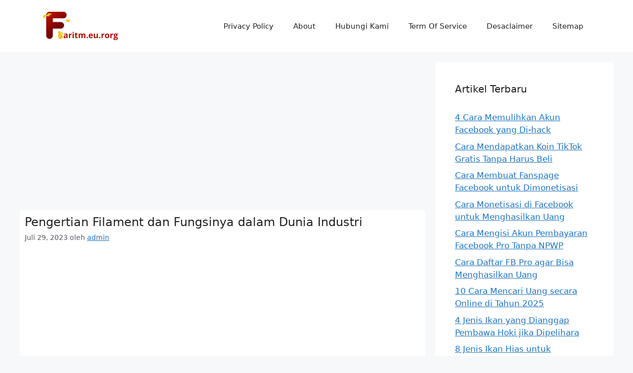

--- FILE ---
content_type: text/html; charset=UTF-8
request_url: http://faritm.eu.org/pengertian-filament
body_size: 15645
content:
<!DOCTYPE html><html lang="id"><head> <meta charset="UTF-8"> <title>Pengertian Filament dan Fungsinya dalam Dunia Industri &#x2d; Faritm</title><meta name="viewport" content="width=device-width, initial-scale=1"><meta name="robots" content="max-snippet:-1,max-image-preview:large,max-video-preview:-1"/><link rel="canonical" href="http://faritm.eu.org/pengertian-filament"/><meta name="description" content="Halo, semuanya! Pernahkah kalian mendengar tentang filament? Filament adalah salah satu komponen penting dalam dunia industri, terutama pada bidang elektronika&#8230;"/><meta property="og:type" content="article"/><meta property="og:locale" content="id_ID"/><meta property="og:site_name" content="Faritm"/><meta property="og:title" content="Pengertian Filament dan Fungsinya dalam Dunia Industri"/><meta property="og:description" content="Halo, semuanya! Pernahkah kalian mendengar tentang filament? Filament adalah salah satu komponen penting dalam dunia industri, terutama pada bidang elektronika dan lampu. Filament memiliki fungsi yang&#8230;"/><meta property="og:url" content="http://faritm.eu.org/pengertian-filament"/><meta property="og:image" content="http://faritm.eu.org/wp-content/uploads/2023/07/cropped-farit.png"/><meta property="og:image:width" content="200"/><meta property="og:image:height" content="65"/><meta property="article:published_time" content="2023-07-29T00:22:17+07:00"/><meta property="article:modified_time" content="2023-07-29T00:22:17+07:00"/><meta name="twitter:card" content="summary_large_image"/><meta name="twitter:title" content="Pengertian Filament dan Fungsinya dalam Dunia Industri"/><meta name="twitter:description" content="Halo, semuanya! Pernahkah kalian mendengar tentang filament? Filament adalah salah satu komponen penting dalam dunia industri, terutama pada bidang elektronika dan lampu. Filament memiliki fungsi yang&#8230;"/><meta name="twitter:image" content="http://faritm.eu.org/wp-content/uploads/2023/07/cropped-farit.png"/><script type="application/ld+json">{"@context":"https://schema.org","@graph":[{"@type":"WebSite","@id":"http://faritm.eu.org/#/schema/WebSite","url":"http://faritm.eu.org/","name":"Faritm","description":"Aplikasi Twibbon Editor Online Terbaru Siap Pakai","inLanguage":"id","potentialAction":{"@type":"SearchAction","target":{"@type":"EntryPoint","urlTemplate":"http://faritm.eu.org/search/{search_term_string}"},"query-input":"required name=search_term_string"},"publisher":{"@type":"Organization","@id":"http://faritm.eu.org/#/schema/Organization","name":"Faritm","url":"http://faritm.eu.org/","logo":{"@type":"ImageObject","url":"http://faritm.eu.org/wp-content/uploads/2023/07/cropped-farit.png","contentUrl":"http://faritm.eu.org/wp-content/uploads/2023/07/cropped-farit.png","width":200,"height":65,"contentSize":"7266"}}},{"@type":"WebPage","@id":"http://faritm.eu.org/pengertian-filament","url":"http://faritm.eu.org/pengertian-filament","name":"Pengertian Filament dan Fungsinya dalam Dunia Industri &#x2d; Faritm","description":"Halo, semuanya! Pernahkah kalian mendengar tentang filament? Filament adalah salah satu komponen penting dalam dunia industri, terutama pada bidang elektronika&#8230;","inLanguage":"id","isPartOf":{"@id":"http://faritm.eu.org/#/schema/WebSite"},"breadcrumb":{"@type":"BreadcrumbList","@id":"http://faritm.eu.org/#/schema/BreadcrumbList","itemListElement":[{"@type":"ListItem","position":1,"item":"http://faritm.eu.org/","name":"Faritm"},{"@type":"ListItem","position":2,"item":"http://faritm.eu.org/category/pengertian","name":"Kategori: Pengertian"},{"@type":"ListItem","position":3,"name":"Pengertian Filament dan Fungsinya dalam Dunia Industri"}]},"potentialAction":{"@type":"ReadAction","target":"http://faritm.eu.org/pengertian-filament"},"datePublished":"2023-07-29T00:22:17+07:00","dateModified":"2023-07-29T00:22:17+07:00","author":{"@type":"Person","@id":"http://faritm.eu.org/#/schema/Person/2ec410b6205f27274dd89e4cc0049779","name":"admin"}}]}</script><link rel="alternate" type="application/rss+xml" title="Faritm &raquo; Feed" href="http://faritm.eu.org/feed"/><link rel="alternate" type="application/rss+xml" title="Faritm &raquo; Umpan Komentar" href="http://faritm.eu.org/comments/feed"/><link rel="alternate" title="oEmbed (JSON)" type="application/json+oembed" href="http://faritm.eu.org/wp-json/oembed/1.0/embed?url=http%3A%2F%2Ffaritm.eu.org%2Fpengertian-filament"/><link rel="alternate" title="oEmbed (XML)" type="text/xml+oembed" href="http://faritm.eu.org/wp-json/oembed/1.0/embed?url=http%3A%2F%2Ffaritm.eu.org%2Fpengertian-filament&#038;format=xml"/><style id='wp-img-auto-sizes-contain-inline-css'>img:is([sizes=auto i],[sizes^="auto," i]){contain-intrinsic-size:3000px 1500px}/*# sourceURL=wp-img-auto-sizes-contain-inline-css */</style><style id='wp-emoji-styles-inline-css'> img.wp-smiley, img.emoji { display: inline !important; border: none !important; box-shadow: none !important; height: 1em !important; width: 1em !important; margin: 0 0.07em !important; vertical-align: -0.1em !important; background: none !important; padding: 0 !important; }/*# sourceURL=wp-emoji-styles-inline-css */</style><style id='wp-block-library-inline-css'>:root{--wp-block-synced-color:#7a00df;--wp-block-synced-color--rgb:122,0,223;--wp-bound-block-color:var(--wp-block-synced-color);--wp-editor-canvas-background:#ddd;--wp-admin-theme-color:#007cba;--wp-admin-theme-color--rgb:0,124,186;--wp-admin-theme-color-darker-10:#006ba1;--wp-admin-theme-color-darker-10--rgb:0,107,160.5;--wp-admin-theme-color-darker-20:#005a87;--wp-admin-theme-color-darker-20--rgb:0,90,135;--wp-admin-border-width-focus:2px}@media (min-resolution:192dpi){:root{--wp-admin-border-width-focus:1.5px}}.wp-element-button{cursor:pointer}:root .has-very-light-gray-background-color{background-color:#eee}:root .has-very-dark-gray-background-color{background-color:#313131}:root .has-very-light-gray-color{color:#eee}:root .has-very-dark-gray-color{color:#313131}:root .has-vivid-green-cyan-to-vivid-cyan-blue-gradient-background{background:linear-gradient(135deg,#00d084,#0693e3)}:root .has-purple-crush-gradient-background{background:linear-gradient(135deg,#34e2e4,#4721fb 50%,#ab1dfe)}:root .has-hazy-dawn-gradient-background{background:linear-gradient(135deg,#faaca8,#dad0ec)}:root .has-subdued-olive-gradient-background{background:linear-gradient(135deg,#fafae1,#67a671)}:root .has-atomic-cream-gradient-background{background:linear-gradient(135deg,#fdd79a,#004a59)}:root .has-nightshade-gradient-background{background:linear-gradient(135deg,#330968,#31cdcf)}:root .has-midnight-gradient-background{background:linear-gradient(135deg,#020381,#2874fc)}:root{--wp--preset--font-size--normal:16px;--wp--preset--font-size--huge:42px}.has-regular-font-size{font-size:1em}.has-larger-font-size{font-size:2.625em}.has-normal-font-size{font-size:var(--wp--preset--font-size--normal)}.has-huge-font-size{font-size:var(--wp--preset--font-size--huge)}.has-text-align-center{text-align:center}.has-text-align-left{text-align:left}.has-text-align-right{text-align:right}.has-fit-text{white-space:nowrap!important}#end-resizable-editor-section{display:none}.aligncenter{clear:both}.items-justified-left{justify-content:flex-start}.items-justified-center{justify-content:center}.items-justified-right{justify-content:flex-end}.items-justified-space-between{justify-content:space-between}.screen-reader-text{border:0;clip-path:inset(50%);height:1px;margin:-1px;overflow:hidden;padding:0;position:absolute;width:1px;word-wrap:normal!important}.screen-reader-text:focus{background-color:#ddd;clip-path:none;color:#444;display:block;font-size:1em;height:auto;left:5px;line-height:normal;padding:15px 23px 14px;text-decoration:none;top:5px;width:auto;z-index:100000}html :where(.has-border-color){border-style:solid}html :where([style*=border-top-color]){border-top-style:solid}html :where([style*=border-right-color]){border-right-style:solid}html :where([style*=border-bottom-color]){border-bottom-style:solid}html :where([style*=border-left-color]){border-left-style:solid}html :where([style*=border-width]){border-style:solid}html :where([style*=border-top-width]){border-top-style:solid}html :where([style*=border-right-width]){border-right-style:solid}html :where([style*=border-bottom-width]){border-bottom-style:solid}html :where([style*=border-left-width]){border-left-style:solid}html :where(img[class*=wp-image-]){height:auto;max-width:100%}:where(figure){margin:0 0 1em}html :where(.is-position-sticky){--wp-admin--admin-bar--position-offset:var(--wp-admin--admin-bar--height,0px)}@media screen and (max-width:600px){html :where(.is-position-sticky){--wp-admin--admin-bar--position-offset:0px}}/*# sourceURL=wp-block-library-inline-css */</style><style id='global-styles-inline-css'>
:root{--wp--preset--aspect-ratio--square: 1;--wp--preset--aspect-ratio--4-3: 4/3;--wp--preset--aspect-ratio--3-4: 3/4;--wp--preset--aspect-ratio--3-2: 3/2;--wp--preset--aspect-ratio--2-3: 2/3;--wp--preset--aspect-ratio--16-9: 16/9;--wp--preset--aspect-ratio--9-16: 9/16;--wp--preset--color--black: #000000;--wp--preset--color--cyan-bluish-gray: #abb8c3;--wp--preset--color--white: #ffffff;--wp--preset--color--pale-pink: #f78da7;--wp--preset--color--vivid-red: #cf2e2e;--wp--preset--color--luminous-vivid-orange: #ff6900;--wp--preset--color--luminous-vivid-amber: #fcb900;--wp--preset--color--light-green-cyan: #7bdcb5;--wp--preset--color--vivid-green-cyan: #00d084;--wp--preset--color--pale-cyan-blue: #8ed1fc;--wp--preset--color--vivid-cyan-blue: #0693e3;--wp--preset--color--vivid-purple: #9b51e0;--wp--preset--color--contrast: var(--contrast);--wp--preset--color--contrast-2: var(--contrast-2);--wp--preset--color--contrast-3: var(--contrast-3);--wp--preset--color--base: var(--base);--wp--preset--color--base-2: var(--base-2);--wp--preset--color--base-3: var(--base-3);--wp--preset--color--accent: var(--accent);--wp--preset--gradient--vivid-cyan-blue-to-vivid-purple: linear-gradient(135deg,rgb(6,147,227) 0%,rgb(155,81,224) 100%);--wp--preset--gradient--light-green-cyan-to-vivid-green-cyan: linear-gradient(135deg,rgb(122,220,180) 0%,rgb(0,208,130) 100%);--wp--preset--gradient--luminous-vivid-amber-to-luminous-vivid-orange: linear-gradient(135deg,rgb(252,185,0) 0%,rgb(255,105,0) 100%);--wp--preset--gradient--luminous-vivid-orange-to-vivid-red: linear-gradient(135deg,rgb(255,105,0) 0%,rgb(207,46,46) 100%);--wp--preset--gradient--very-light-gray-to-cyan-bluish-gray: linear-gradient(135deg,rgb(238,238,238) 0%,rgb(169,184,195) 100%);--wp--preset--gradient--cool-to-warm-spectrum: linear-gradient(135deg,rgb(74,234,220) 0%,rgb(151,120,209) 20%,rgb(207,42,186) 40%,rgb(238,44,130) 60%,rgb(251,105,98) 80%,rgb(254,248,76) 100%);--wp--preset--gradient--blush-light-purple: linear-gradient(135deg,rgb(255,206,236) 0%,rgb(152,150,240) 100%);--wp--preset--gradient--blush-bordeaux: linear-gradient(135deg,rgb(254,205,165) 0%,rgb(254,45,45) 50%,rgb(107,0,62) 100%);--wp--preset--gradient--luminous-dusk: linear-gradient(135deg,rgb(255,203,112) 0%,rgb(199,81,192) 50%,rgb(65,88,208) 100%);--wp--preset--gradient--pale-ocean: linear-gradient(135deg,rgb(255,245,203) 0%,rgb(182,227,212) 50%,rgb(51,167,181) 100%);--wp--preset--gradient--electric-grass: linear-gradient(135deg,rgb(202,248,128) 0%,rgb(113,206,126) 100%);--wp--preset--gradient--midnight: linear-gradient(135deg,rgb(2,3,129) 0%,rgb(40,116,252) 100%);--wp--preset--font-size--small: 13px;--wp--preset--font-size--medium: 20px;--wp--preset--font-size--large: 36px;--wp--preset--font-size--x-large: 42px;--wp--preset--spacing--20: 0.44rem;--wp--preset--spacing--30: 0.67rem;--wp--preset--spacing--40: 1rem;--wp--preset--spacing--50: 1.5rem;--wp--preset--spacing--60: 2.25rem;--wp--preset--spacing--70: 3.38rem;--wp--preset--spacing--80: 5.06rem;--wp--preset--shadow--natural: 6px 6px 9px rgba(0, 0, 0, 0.2);--wp--preset--shadow--deep: 12px 12px 50px rgba(0, 0, 0, 0.4);--wp--preset--shadow--sharp: 6px 6px 0px rgba(0, 0, 0, 0.2);--wp--preset--shadow--outlined: 6px 6px 0px -3px rgb(255, 255, 255), 6px 6px rgb(0, 0, 0);--wp--preset--shadow--crisp: 6px 6px 0px rgb(0, 0, 0);}:where(.is-layout-flex){gap: 0.5em;}:where(.is-layout-grid){gap: 0.5em;}body .is-layout-flex{display: flex;}.is-layout-flex{flex-wrap: wrap;align-items: center;}.is-layout-flex > :is(*, div){margin: 0;}body .is-layout-grid{display: grid;}.is-layout-grid > :is(*, div){margin: 0;}:where(.wp-block-columns.is-layout-flex){gap: 2em;}:where(.wp-block-columns.is-layout-grid){gap: 2em;}:where(.wp-block-post-template.is-layout-flex){gap: 1.25em;}:where(.wp-block-post-template.is-layout-grid){gap: 1.25em;}.has-black-color{color: var(--wp--preset--color--black) !important;}.has-cyan-bluish-gray-color{color: var(--wp--preset--color--cyan-bluish-gray) !important;}.has-white-color{color: var(--wp--preset--color--white) !important;}.has-pale-pink-color{color: var(--wp--preset--color--pale-pink) !important;}.has-vivid-red-color{color: var(--wp--preset--color--vivid-red) !important;}.has-luminous-vivid-orange-color{color: var(--wp--preset--color--luminous-vivid-orange) !important;}.has-luminous-vivid-amber-color{color: var(--wp--preset--color--luminous-vivid-amber) !important;}.has-light-green-cyan-color{color: var(--wp--preset--color--light-green-cyan) !important;}.has-vivid-green-cyan-color{color: var(--wp--preset--color--vivid-green-cyan) !important;}.has-pale-cyan-blue-color{color: var(--wp--preset--color--pale-cyan-blue) !important;}.has-vivid-cyan-blue-color{color: var(--wp--preset--color--vivid-cyan-blue) !important;}.has-vivid-purple-color{color: var(--wp--preset--color--vivid-purple) !important;}.has-black-background-color{background-color: var(--wp--preset--color--black) !important;}.has-cyan-bluish-gray-background-color{background-color: var(--wp--preset--color--cyan-bluish-gray) !important;}.has-white-background-color{background-color: var(--wp--preset--color--white) !important;}.has-pale-pink-background-color{background-color: var(--wp--preset--color--pale-pink) !important;}.has-vivid-red-background-color{background-color: var(--wp--preset--color--vivid-red) !important;}.has-luminous-vivid-orange-background-color{background-color: var(--wp--preset--color--luminous-vivid-orange) !important;}.has-luminous-vivid-amber-background-color{background-color: var(--wp--preset--color--luminous-vivid-amber) !important;}.has-light-green-cyan-background-color{background-color: var(--wp--preset--color--light-green-cyan) !important;}.has-vivid-green-cyan-background-color{background-color: var(--wp--preset--color--vivid-green-cyan) !important;}.has-pale-cyan-blue-background-color{background-color: var(--wp--preset--color--pale-cyan-blue) !important;}.has-vivid-cyan-blue-background-color{background-color: var(--wp--preset--color--vivid-cyan-blue) !important;}.has-vivid-purple-background-color{background-color: var(--wp--preset--color--vivid-purple) !important;}.has-black-border-color{border-color: var(--wp--preset--color--black) !important;}.has-cyan-bluish-gray-border-color{border-color: var(--wp--preset--color--cyan-bluish-gray) !important;}.has-white-border-color{border-color: var(--wp--preset--color--white) !important;}.has-pale-pink-border-color{border-color: var(--wp--preset--color--pale-pink) !important;}.has-vivid-red-border-color{border-color: var(--wp--preset--color--vivid-red) !important;}.has-luminous-vivid-orange-border-color{border-color: var(--wp--preset--color--luminous-vivid-orange) !important;}.has-luminous-vivid-amber-border-color{border-color: var(--wp--preset--color--luminous-vivid-amber) !important;}.has-light-green-cyan-border-color{border-color: var(--wp--preset--color--light-green-cyan) !important;}.has-vivid-green-cyan-border-color{border-color: var(--wp--preset--color--vivid-green-cyan) !important;}.has-pale-cyan-blue-border-color{border-color: var(--wp--preset--color--pale-cyan-blue) !important;}.has-vivid-cyan-blue-border-color{border-color: var(--wp--preset--color--vivid-cyan-blue) !important;}.has-vivid-purple-border-color{border-color: var(--wp--preset--color--vivid-purple) !important;}.has-vivid-cyan-blue-to-vivid-purple-gradient-background{background: var(--wp--preset--gradient--vivid-cyan-blue-to-vivid-purple) !important;}.has-light-green-cyan-to-vivid-green-cyan-gradient-background{background: var(--wp--preset--gradient--light-green-cyan-to-vivid-green-cyan) !important;}.has-luminous-vivid-amber-to-luminous-vivid-orange-gradient-background{background: var(--wp--preset--gradient--luminous-vivid-amber-to-luminous-vivid-orange) !important;}.has-luminous-vivid-orange-to-vivid-red-gradient-background{background: var(--wp--preset--gradient--luminous-vivid-orange-to-vivid-red) !important;}.has-very-light-gray-to-cyan-bluish-gray-gradient-background{background: var(--wp--preset--gradient--very-light-gray-to-cyan-bluish-gray) !important;}.has-cool-to-warm-spectrum-gradient-background{background: var(--wp--preset--gradient--cool-to-warm-spectrum) !important;}.has-blush-light-purple-gradient-background{background: var(--wp--preset--gradient--blush-light-purple) !important;}.has-blush-bordeaux-gradient-background{background: var(--wp--preset--gradient--blush-bordeaux) !important;}.has-luminous-dusk-gradient-background{background: var(--wp--preset--gradient--luminous-dusk) !important;}.has-pale-ocean-gradient-background{background: var(--wp--preset--gradient--pale-ocean) !important;}.has-electric-grass-gradient-background{background: var(--wp--preset--gradient--electric-grass) !important;}.has-midnight-gradient-background{background: var(--wp--preset--gradient--midnight) !important;}.has-small-font-size{font-size: var(--wp--preset--font-size--small) !important;}.has-medium-font-size{font-size: var(--wp--preset--font-size--medium) !important;}.has-large-font-size{font-size: var(--wp--preset--font-size--large) !important;}.has-x-large-font-size{font-size: var(--wp--preset--font-size--x-large) !important;}
/*# sourceURL=global-styles-inline-css */
</style>
<style id='classic-theme-styles-inline-css'>/*! This file is auto-generated */.wp-block-button__link{color:#fff;background-color:#32373c;border-radius:9999px;box-shadow:none;text-decoration:none;padding:calc(.667em + 2px) calc(1.333em + 2px);font-size:1.125em}.wp-block-file__button{background:#32373c;color:#fff;text-decoration:none}/*# sourceURL=/wp-includes/css/classic-themes.min.css */</style><link rel='stylesheet' id='generate-style-css' href='http://faritm.eu.org/wp-content/themes/generatepress/assets/css/main.min.css?ver=83.83.98' media='all'/><style id='generate-style-inline-css'>body{background-color:var(--base-2);color:var(--contrast);}a{color:var(--accent);}a{text-decoration:underline;}.entry-title a, .site-branding a, a.button, .wp-block-button__link, .main-navigation a{text-decoration:none;}a:hover, a:focus, a:active{color:var(--contrast);}.wp-block-group__inner-container{max-width:1200px;margin-left:auto;margin-right:auto;}:root{--contrast:#222222;--contrast-2:#575760;--contrast-3:#b2b2be;--base:#f0f0f0;--base-2:#f7f8f9;--base-3:#ffffff;--accent:#1e73be;}:root .has-contrast-color{color:var(--contrast);}:root .has-contrast-background-color{background-color:var(--contrast);}:root .has-contrast-2-color{color:var(--contrast-2);}:root .has-contrast-2-background-color{background-color:var(--contrast-2);}:root .has-contrast-3-color{color:var(--contrast-3);}:root .has-contrast-3-background-color{background-color:var(--contrast-3);}:root .has-base-color{color:var(--base);}:root .has-base-background-color{background-color:var(--base);}:root .has-base-2-color{color:var(--base-2);}:root .has-base-2-background-color{background-color:var(--base-2);}:root .has-base-3-color{color:var(--base-3);}:root .has-base-3-background-color{background-color:var(--base-3);}:root .has-accent-color{color:var(--accent);}:root .has-accent-background-color{background-color:var(--accent);}.top-bar{background-color:#636363;color:#ffffff;}.top-bar a{color:#ffffff;}.top-bar a:hover{color:#303030;}.site-header{background-color:var(--base-3);}.main-title a,.main-title a:hover{color:var(--contrast);}.site-description{color:var(--contrast-2);}.mobile-menu-control-wrapper .menu-toggle,.mobile-menu-control-wrapper .menu-toggle:hover,.mobile-menu-control-wrapper .menu-toggle:focus,.has-inline-mobile-toggle #site-navigation.toggled{background-color:rgba(0, 0, 0, 0.02);}.main-navigation,.main-navigation ul ul{background-color:var(--base-3);}.main-navigation .main-nav ul li a, .main-navigation .menu-toggle, .main-navigation .menu-bar-items{color:var(--contrast);}.main-navigation .main-nav ul li:not([class*="current-menu-"]):hover > a, .main-navigation .main-nav ul li:not([class*="current-menu-"]):focus > a, .main-navigation .main-nav ul li.sfHover:not([class*="current-menu-"]) > a, .main-navigation .menu-bar-item:hover > a, .main-navigation .menu-bar-item.sfHover > a{color:var(--accent);}button.menu-toggle:hover,button.menu-toggle:focus{color:var(--contrast);}.main-navigation .main-nav ul li[class*="current-menu-"] > a{color:var(--accent);}.navigation-search input[type="search"],.navigation-search input[type="search"]:active, .navigation-search input[type="search"]:focus, .main-navigation .main-nav ul li.search-item.active > a, .main-navigation .menu-bar-items .search-item.active > a{color:var(--accent);}.main-navigation ul ul{background-color:var(--base);}.separate-containers .inside-article, .separate-containers .comments-area, .separate-containers .page-header, .one-container .container, .separate-containers .paging-navigation, .inside-page-header{background-color:var(--base-3);}.entry-title a{color:var(--contrast);}.entry-title a:hover{color:var(--contrast-2);}.entry-meta{color:var(--contrast-2);}.sidebar .widget{background-color:var(--base-3);}.footer-widgets{background-color:var(--base-3);}.site-info{background-color:var(--base-3);}input[type="text"],input[type="email"],input[type="url"],input[type="password"],input[type="search"],input[type="tel"],input[type="number"],textarea,select{color:var(--contrast);background-color:var(--base-2);border-color:var(--base);}input[type="text"]:focus,input[type="email"]:focus,input[type="url"]:focus,input[type="password"]:focus,input[type="search"]:focus,input[type="tel"]:focus,input[type="number"]:focus,textarea:focus,select:focus{color:var(--contrast);background-color:var(--base-2);border-color:var(--contrast-3);}button,html input[type="button"],input[type="reset"],input[type="submit"],a.button,a.wp-block-button__link:not(.has-background){color:#ffffff;background-color:#55555e;}button:hover,html input[type="button"]:hover,input[type="reset"]:hover,input[type="submit"]:hover,a.button:hover,button:focus,html input[type="button"]:focus,input[type="reset"]:focus,input[type="submit"]:focus,a.button:focus,a.wp-block-button__link:not(.has-background):active,a.wp-block-button__link:not(.has-background):focus,a.wp-block-button__link:not(.has-background):hover{color:#ffffff;background-color:#3f4047;}a.generate-back-to-top{background-color:rgba( 0,0,0,0.4 );color:#ffffff;}a.generate-back-to-top:hover,a.generate-back-to-top:focus{background-color:rgba( 0,0,0,0.6 );color:#ffffff;}:root{--gp-search-modal-bg-color:var(--base-3);--gp-search-modal-text-color:var(--contrast);--gp-search-modal-overlay-bg-color:rgba(0,0,0,0.2);}@media (max-width:768px){.main-navigation .menu-bar-item:hover > a, .main-navigation .menu-bar-item.sfHover > a{background:none;color:var(--contrast);}}.nav-below-header .main-navigation .inside-navigation.grid-container, .nav-above-header .main-navigation .inside-navigation.grid-container{padding:0px 20px 0px 20px;}.site-main .wp-block-group__inner-container{padding:40px;}.separate-containers .paging-navigation{padding-top:20px;padding-bottom:20px;}.entry-content .alignwide, body:not(.no-sidebar) .entry-content .alignfull{margin-left:-40px;width:calc(100% + 80px);max-width:calc(100% + 80px);}.rtl .menu-item-has-children .dropdown-menu-toggle{padding-left:20px;}.rtl .main-navigation .main-nav ul li.menu-item-has-children > a{padding-right:20px;}@media (max-width:768px){.separate-containers .inside-article, .separate-containers .comments-area, .separate-containers .page-header, .separate-containers .paging-navigation, .one-container .site-content, .inside-page-header{padding:30px;}.site-main .wp-block-group__inner-container{padding:30px;}.inside-top-bar{padding-right:30px;padding-left:30px;}.inside-header{padding-right:30px;padding-left:30px;}.widget-area .widget{padding-top:30px;padding-right:30px;padding-bottom:30px;padding-left:30px;}.footer-widgets-container{padding-top:30px;padding-right:30px;padding-bottom:30px;padding-left:30px;}.inside-site-info{padding-right:30px;padding-left:30px;}.entry-content .alignwide, body:not(.no-sidebar) .entry-content .alignfull{margin-left:-30px;width:calc(100% + 60px);max-width:calc(100% + 60px);}.one-container .site-main .paging-navigation{margin-bottom:20px;}}/* End cached CSS */.is-right-sidebar{width:30%;}.is-left-sidebar{width:30%;}.site-content .content-area{width:70%;}@media (max-width:768px){.main-navigation .menu-toggle,.sidebar-nav-mobile:not(#sticky-placeholder){display:block;}.main-navigation ul,.gen-sidebar-nav,.main-navigation:not(.slideout-navigation):not(.toggled) .main-nav > ul,.has-inline-mobile-toggle #site-navigation .inside-navigation > *:not(.navigation-search):not(.main-nav){display:none;}.nav-align-right .inside-navigation,.nav-align-center .inside-navigation{justify-content:space-between;}.has-inline-mobile-toggle .mobile-menu-control-wrapper{display:flex;flex-wrap:wrap;}.has-inline-mobile-toggle .inside-header{flex-direction:row;text-align:left;flex-wrap:wrap;}.has-inline-mobile-toggle .header-widget,.has-inline-mobile-toggle #site-navigation{flex-basis:100%;}.nav-float-left .has-inline-mobile-toggle #site-navigation{order:10;}}/*# sourceURL=generate-style-inline-css */</style><link rel="https://api.w.org/" href="http://faritm.eu.org/wp-json/"/><link rel="alternate" title="JSON" type="application/json" href="http://faritm.eu.org/wp-json/wp/v2/posts/1286"/><link rel="EditURI" type="application/rsd+xml" title="RSD" href="http://faritm.eu.org/xmlrpc.php?rsd"/><script async src="https://pagead2.googlesyndication.com/pagead/js/adsbygoogle.js?client=ca-pub-6705285886614528" crossorigin="anonymous"></script><link rel="icon" href="http://faritm.eu.org/wp-content/uploads/2023/07/cropped-farit2-32x32.png" sizes="32x32"/><link rel="icon" href="http://faritm.eu.org/wp-content/uploads/2023/07/cropped-farit2-192x192.png" sizes="192x192"/><link rel="apple-touch-icon" href="http://faritm.eu.org/wp-content/uploads/2023/07/cropped-farit2-180x180.png"/><meta name="msapplication-TileImage" content="http://faritm.eu.org/wp-content/uploads/2023/07/cropped-farit2-270x270.png"/></head><body class="wp-singular post-template-default single single-post postid-1286 single-format-standard wp-custom-logo wp-embed-responsive wp-theme-generatepress right-sidebar nav-float-right separate-containers header-aligned-left dropdown-hover" itemtype="https://schema.org/Blog" itemscope> <a class="screen-reader-text skip-link" href="#content" title="Langsung ke isi">Langsung ke isi</a> <header class="site-header has-inline-mobile-toggle" id="masthead" aria-label="Situs" itemtype="https://schema.org/WPHeader" itemscope> <div class="inside-header grid-container"> <div class="site-logo"> <a href="http://faritm.eu.org/" rel="home"> <img class="header-image is-logo-image" alt="Faritm" src="http://faritm.eu.org/wp-content/uploads/2023/07/cropped-farit.png" width="200" height="65"/> </a> </div> <nav class="main-navigation mobile-menu-control-wrapper" id="mobile-menu-control-wrapper" aria-label="Toggle Ponsel"> <div class="menu-bar-items"></div> <button data-nav="site-navigation" class="menu-toggle" aria-controls="primary-menu" aria-expanded="false"> <span class="gp-icon icon-menu-bars"><svg viewBox="0 0 512 512" aria-hidden="true" xmlns="http://www.w3.org/2000/svg" width="1em" height="1em"><path d="M0 96c0-13.255 10.745-24 24-24h464c13.255 0 24 10.745 24 24s-10.745 24-24 24H24c-13.255 0-24-10.745-24-24zm0 160c0-13.255 10.745-24 24-24h464c13.255 0 24 10.745 24 24s-10.745 24-24 24H24c-13.255 0-24-10.745-24-24zm0 160c0-13.255 10.745-24 24-24h464c13.255 0 24 10.745 24 24s-10.745 24-24 24H24c-13.255 0-24-10.745-24-24z"/></svg><svg viewBox="0 0 512 512" aria-hidden="true" xmlns="http://www.w3.org/2000/svg" width="1em" height="1em"><path d="M71.029 71.029c9.373-9.372 24.569-9.372 33.942 0L256 222.059l151.029-151.03c9.373-9.372 24.569-9.372 33.942 0 9.372 9.373 9.372 24.569 0 33.942L289.941 256l151.03 151.029c9.372 9.373 9.372 24.569 0 33.942-9.373 9.372-24.569 9.372-33.942 0L256 289.941l-151.029 151.03c-9.373 9.372-24.569 9.372-33.942 0-9.372-9.373-9.372-24.569 0-33.942L222.059 256 71.029 104.971c-9.372-9.373-9.372-24.569 0-33.942z"/></svg></span><span class="screen-reader-text">Menu</span> </button> </nav> <nav class="main-navigation has-menu-bar-items sub-menu-right" id="site-navigation" aria-label="Utama" itemtype="https://schema.org/SiteNavigationElement" itemscope> <div class="inside-navigation grid-container"> <button class="menu-toggle" aria-controls="primary-menu" aria-expanded="false"> <span class="gp-icon icon-menu-bars"><svg viewBox="0 0 512 512" aria-hidden="true" xmlns="http://www.w3.org/2000/svg" width="1em" height="1em"><path d="M0 96c0-13.255 10.745-24 24-24h464c13.255 0 24 10.745 24 24s-10.745 24-24 24H24c-13.255 0-24-10.745-24-24zm0 160c0-13.255 10.745-24 24-24h464c13.255 0 24 10.745 24 24s-10.745 24-24 24H24c-13.255 0-24-10.745-24-24zm0 160c0-13.255 10.745-24 24-24h464c13.255 0 24 10.745 24 24s-10.745 24-24 24H24c-13.255 0-24-10.745-24-24z"/></svg><svg viewBox="0 0 512 512" aria-hidden="true" xmlns="http://www.w3.org/2000/svg" width="1em" height="1em"><path d="M71.029 71.029c9.373-9.372 24.569-9.372 33.942 0L256 222.059l151.029-151.03c9.373-9.372 24.569-9.372 33.942 0 9.372 9.373 9.372 24.569 0 33.942L289.941 256l151.03 151.029c9.372 9.373 9.372 24.569 0 33.942-9.373 9.372-24.569 9.372-33.942 0L256 289.941l-151.029 151.03c-9.373 9.372-24.569 9.372-33.942 0-9.372-9.373-9.372-24.569 0-33.942L222.059 256 71.029 104.971c-9.372-9.373-9.372-24.569 0-33.942z"/></svg></span><span class="mobile-menu">Menu</span> </button> <div id="primary-menu" class="main-nav"> <ul class="menu sf-menu"> <li class="page_item page-item-24"><a href="http://faritm.eu.org/privacy-policy-2">Privacy Policy</a></li><li class="page_item page-item-42"><a href="http://faritm.eu.org/about">About</a></li><li class="page_item page-item-92"><a href="http://faritm.eu.org/contact">Hubungi Kami</a></li><li class="page_item page-item-713"><a href="http://faritm.eu.org/term-of-service">Term Of Service</a></li><li class="page_item page-item-719"><a href="http://faritm.eu.org/desaclaimer">Desaclaimer</a></li><li class="page_item page-item-1766"><a href="http://faritm.eu.org/sitemap">Sitemap</a></li> </ul> </div> <div class="menu-bar-items"></div> </div> </nav> </div> </header> <div class="site grid-container container hfeed" id="page"> <div class="site-content" id="content"> <div class="content-area" id="primary"> <main class="site-main" id="main"><center><ins class="adsbygoogle"
     style="display:block"
     data-ad-client="ca-pub-6705285886614528"
     data-ad-slot="1536491064"
     data-ad-format="auto"
     data-full-width-responsive="true"></ins>
<script>
     (adsbygoogle = window.adsbygoogle || []).push({});
</script></center> <article id="post-1286" class="post-1286 post type-post status-publish format-standard hentry category-pengertian" itemtype="https://schema.org/CreativeWork" itemscope> <div class="inside-article"> <header class="entry-header" aria-label="Konten"> <h1 class="entry-title" itemprop="headline">Pengertian Filament dan Fungsinya dalam Dunia Industri</h1> <div class="entry-meta"> <span class="posted-on"><time class="entry-date published" datetime="2023-07-29T00:22:17+07:00" itemprop="datePublished">Juli 29, 2023</time></span> <span class="byline">oleh <span class="author vcard" itemprop="author" itemtype="https://schema.org/Person" itemscope><a class="url fn n" href="http://faritm.eu.org/author/admin" title="Lihat semua tulisan oleh admin" rel="author" itemprop="url"><span class="author-name" itemprop="name">admin</span></a></span></span> </div> </header> <div class="entry-content" itemprop="text"> <center><ins class="adsbygoogle" style="display:block" data-ad-client="ca-pub-6705285886614528" data-ad-slot="1536491064" data-ad-format="auto" data-full-width-responsive="true"></ins><script> (adsbygoogle = window.adsbygoogle || []).push({});</script></center><p>Halo, semuanya! Pernahkah kalian mendengar tentang filament? Filament adalah salah satu komponen penting dalam dunia industri, terutama pada bidang elektronika dan lampu. Filament memiliki fungsi yang sangat vital karena merupakan bagian dari sejumlah peralatan yang kita gunakan setiap hari, seperti TV, radio, dan bahkan bohlam. Di dalam artikel ini, kita akan membahas lebih lanjut mengenai pengertian filament dan fungsinya dalam dunia industri. Yuk simak bersama-sama!</p><p><H2>Pengertian Filament Menurut Definisi Umum</H2></p><p>Filament adalah salah satu bahan yang umum digunakan dalam berbagai bidang seperti industri, teknologi, dan penelitian. Filament adalah sejenis bahan atau material yang digunakan sebagai bahan atau alat bantu dalam pembuatan suatu produk. Filament pada umumnya terbuat dari bahan-bahan yang kuat seperti plastik atau metal. Namun, semenjak perkembangan ilmu pengetahuan, bahan-bahan yang digunakan untuk membuat filament dapat bervariasi sesuai dengan kebutuhan dan tujuan penggunaannya.</p><p>Filament dapat ditemukan pada berbagai perangkat elektronik seperti printer 3D, lampu pijar, lubang lampu neon, dan lain-lain. Secara umum, filament memiliki sifat yang kuat dan tahan lama sehingga dapat digunakan pada berbagai keperluan. Selain itu, filment dapat dibentuk sesuai dengan kebutuhan, seperti pada printer 3D yang membutuhkan filament yang elastis atau fleksibel agar dapat membentuk berbagai desain yang diinginkan.</p><p>Secara umum, filment dapat dibagi menjadi dua jenis, yaitu filment yang terbuat dari plastik dan filment yang terbuat dari metal. Filament plastik lebih banyak digunakan pada berbagai jenis printer 3D karena memiliki sifat yang mudah dibentuk, elastis dan tahan lama. Sedangkan filment metal lebih banyak digunakan untuk keperluan industri khusus, seperti pada mesin-mesin yang bekerja pada suhu tinggi dan membutuhkan material yang tahan terhadap suhu panas tinggi.</p><p>Dalam pengertian penggunaan, filament dapat digunakan sebagai bahan dasar pada berbagai aplikasi teknologi, seperti pada layar televisi, komputer, smartphone, speaker, dan lain-lain dalam bentuk kawat yang halus dan tipis. Filament pada umumnya diletakan dalam bentuk pita-pita kecil yang disusun membentuk format yang teratur. Selain itu, filament juga dapat digunakan pada berbagai bidang industri seperti konstruksi, energi, otomotif, dan lain-lain.</p><p>Secara umum, filament merupakan bahan yang penting dalam berbagai bidang karena sifatnya yang kuat dan tahan lama. Dalam penggunaannya, filament dapat dibentuk sesuai dengan kebutuhan dan tujuan penggunaannya sehingga sangat sesuai dalam berbagai jenis aplikasi. Meskipun pemanfaatan filament lebih banyak dikenal pada jenis printer 3D, namun filament juga digunakan secara luas dalam berbagai bidang industri.</p><p><H2>Proses Pembuatan dan Bahan Baku Filament</H2></p><p>Filament dalam industri 3D printing merupakan bahan dasar yang digunakan untuk mencetak objek 3 dimensi. Filament sendiri terbuat dari polimer atau thermoplastic. Nah, bagi kamu yang ingin tahu tentang proses pembuatan filament, berikut ini adalah penjelasannya. </p><p>Pertama-tama, bahan baku filament dibagi menjadi 2 jenis, yaitu recycled dan virgin. Bahan baku recycled sendiri diambil dari limbah plastik seperti botol air mineral, wadah makanan, hingga pot bunga. Bahan baku virgin atau primer sendiri terbuat dari bahan baku murni seperti granul plastik.</p><p>Selanjutnya, bahan baku tersebut dicuci dan dibersihkan agar tidak tercampur bahan lain. Setelah itu bahan baku dilumatkan dengan mesin penggilingan agar menjadi serbuk. Serbuk tersebut kemudian dimasukkan ke dalam mesin extruder yang akan memanaskan serbuk hingga mencapai suhu yang diperlukan atau melting point. </p><p>Ketika temperatur mencapai melting point, serbuk plastik tersebut akan meleleh dan mengalir melalui nozzle menuju wadah pendingin. Di sini, serbuk plastik yang cair akan membentuk fiber panjang yang menjadi filament. Wadah pendingin tersebut digunakan untuk mendinginkan dan membekukan bentuk filament.</p><p>Dalam proses pendistribusian filament ke pasar, produsen menambahkan zat tambahan, seperti warna atau zat pengisi untuk meningkatkan kualitas produk serta keunikan yang dimilikinya.</p><p>Bagaimana, mudah-mudahan penjelasan di atas bisa memberi kamu gambaran tentang proses pembuatan filament. Selamat mencoba teknologi 3D printing dan jangan lupa untuk selalu mencari informasi terbaru seputar unggulan teknologi masa kini.</p><p><H2>Pemanfaatan Filament dalam Industri dan Kehidupan Sehari-Hari</H2></p><p>Filament adalah salah satu material penting yang digunakan dalam berbagai bidang kehidupan manusia. Filament atau serat linting adalah sebuah benang yang terbuat dari bahan sintetis seperti plastik atau polimer. Bahan ini memiliki sifat yang kuat dan tahan lama, sehingga banyak digunakan dalam berbagai kebutuhan manusia.</p><p>Berikut adalah beberapa pemanfaatan filament dalam industri dan kehidupan sehari-hari:</p><p><H3>1. Pemanfaatan Filament dalam Industri Textil</H3></p><p>Industri tekstil merupakan salah satu yang paling banyak mengandalkan penggunaan filament. Filament digunakan sebagai salah satu bahan produksi kain sintetis yang saat ini semakin diminati oleh masyarakat. Produk-produk tersebut antara lain adalah bahan pakaian, taplak meja, bantal, dan lain-lain. Selain itu, filament juga digunakan dalam pembuatan benang rajut dan tenun yang dipergunakan dalam berbagai kain berkualitas tinggi.</p><p><H3>2. Pemanfaatan Filament dalam Industri Konstruksi</H3></p><p>Filament juga banyak digunakan dalam industri konstruksi. Filament polyester sering digunakan sebagai bahan pelapis atau penambah kekuatan struktur beton. Kekuatan beton yang dilapisi dengan filament polyester lebih tinggi dan tahan terhadap perubahan iklim dan bahan kimia. Selain itu, filament juga digunakan untuk membuat pipa yang tahan terhadap tekanan dan cuaca yang ekstrim.</p><p><H3>3. Pemanfaatan Filament dalam Industri Elektronik</H3></p><p>Filament juga dipergunakan dalam industri elektronik. Filament adalah bahan utama yang digunakan dalam pembuatan lampu pijar. Serat filamen ini mampu menjadi penghantar listrik dan menghasilkan cahaya ketika diterjang aliran listrik. Selain itu, filament juga digunakan dalam pembuatan kabel listrik dan berbagai alat elektronik lainnya.</p><p>Perkembangan teknologi memungkinkan semakin banyaknya pemanfaatan filament dalam kehidupan sehari-hari. Keberadaannya yang kuat dan tahan lama, membuat filament banyak digunakan sebagai bahan dasar dalam pembuatan produk konsumen seperti pengemasan, botol plastik, dan lain sebagainya.</p><p>Filament juga digunakan dalam pembuatan alat-alat kesehatan seperti benang jahit bedah untuk operasi, benang gigi atau dental floss untuk membersihkan gigi-gigi, dan banyak lagi.</p><p><H3>4. Pemanfaatan Filament dalam Bidang Seni dan Kerajinan</H3></p><p>Filamen juga memegang peran penting dalam dunia seni dan kerajinan. Dewasa ini, berbagai perabotan rumah tangga seperti lampu hias, taplak meja, produk dekorasi, dan sebagainya banyak menggunakan filament sebagai bahan dasarnya. Selain itu, seniman juga memanfaatkan filament polyester sebagai bahan utama dalam pembuatan patung dan kreasi seni lainnya.</p><p>Secara keseluruhan, filament memiliki banyak manfaat dalam kehidupan manusia dan berbagai bidang industri. Penggunaannya yang serbaguna dan berkualitas tinggi membuat filament menjadi salah satu bahan penting yang tidak bisa dianggap sepele. Dengan berkembangnya teknologi, filament menjadi bahan utama yang banyak dibutuhkan dalam berbagai sektor kehidupan manusia.</p><p><H2>Perbedaan Filament PLA dan ABS beserta Keuntungan dan Kerugian Masing-Masing</H2></p><p>Saat ini, penggunaan teknologi 3D printing semakin berkembang, tidak hanya di kalangan industri besar, namun juga di kalangan masyarakat umum yang tertarik mempelajari teknologi ini. Salah satu komponen penting pada 3D printing adalah filament atau material baku yang digunakan dalam proses cetaknya. Ada dua jenis filament yang banyak digunakan dalam 3D printing, yaitu filament PLA dan ABS. Berikut ini adalah perbedaan dan keuntungan serta kerugian dari masing-masing jenis filament tersebut:</p><p><b>Perbedaan Filament Pla dan ABS</b></p><p>PLA atau Poly Lactic Acid merupakan bahan filament yang sering kali menjadi pilihan pertama bagi para pemula dalam 3D printing. PLA sendiri terbuat dari jagung atau pati biji-bijian lainnya sehingga bahan ini lebih mudah untuk dicetak yang juga cocok bagi penggunaan dalam lingkungan yang lebih ramah lingkungan. Sementara ABS atau Acrylonitrile Butadiene Styrene, adalah bahan termoplastik yang kuat dan tahan lama. ABS banyak digunakan untuk membuat barang-barang yang akan bertahan lama seperti mainan, casing gadget, atau peralatan listrik. Namun, ABS dikenal sebagai bahan yang sulit untuk digunakan karena memerlukan suhu yang lebih tinggi dalam pencetakan dan menghasilkan bau yang tidak sedap pada saat dipanaskan.</p><p><b>Keuntungan dan Kerugian Filament PLA</b></p><p>Keuntungan dari menggunakan filament PLA adalah bahan ini cukup ramah lingkungan dan dapat mudah ditemukan di pasaran. Selain itu, karena suhunya yang lebih rendah dibandingkan dengan ABS, maka penggunaan filament ini juga dapat menghemat penggunaan daya pada mesin pencetak. Selain itu, hasil cetakan menggunakan filament ini memiliki ketahanan terhadap patah saat dipegang, namun mudah untuk dilepas jika masih dalam bentuk karet atau plastik. Namun, kekurangan dari filament PLA adalah daya tahannya yang lebih rendah dibandingkan dengan ABS, sehingga tidak cocok untuk dipakai pada barang-barang yang harus bertahan lama ataupun untuk area yang berkaitan dengan panas atau cahaya UV.</p><p><b>Keuntungan dan Kerugian Filament ABS</b></p><p>Keuntungan dari filament ABS adalah kemampuannya untuk menjadi bahan yang kuat dan tahan lama, sehingga cocok digunakan pada area atau barang-barang yang memerlukan ketahanan yang maksimal. Selain itu, penggunaan ABS juga cocok dalam situasi yang memerlukan suhu yang lebih tinggi. Namun, kekurangan dari filament ABS adalah sulit untuk digunakan karena memerlukan suhu yang lebih tinggi dalam pencetakan dan menghasilkan bau yang tidak sedap pada saat dipanaskan.</p><p><b>Simak Tabel Perbedaan Filament PLA dan ABS</b></p><table><tr><th></th><th>PLA</th><th>ABS</th></tr><tr><td>Kelebihan</td><td>Lebih ramah lingkungan</td><td>Bisa tahan lama dan kuat</td></tr><tr><td>Kekurangan</td><td>Daya tahan yang lebih rendah</td><td>Suara dan bau tidak sedap saat dipanaskan</td></tr><tr><td>Suhu Cetak</td><td>180-230 derajat Celsius</td><td>210-250 derajat Celsius</td></tr><tr><td>Digunakan untuk</td><td>Barang yang tidak memerlukan ketahanan lama</td><td>Barang yang memerlukan ketahanan maksimal</td></tr></table><p>Dalam pemilihan filament, hendaknya diperhatikan penggunaannya pada materi apa dan dalam kebutuhan apa. Jika digunakan pada area yang berkaitan dengan panas atau cahaya UV, sebaiknya menggunakan filament ABS yang memiliki ketahanan jauh lebih tinggi. Namun, jika digunakan untuk barang yang tidak memerlukan ketahanan yang spesifik atau yang lebih ramah lingkungan, maka filament PLA dapat dipilih sebagai bahannya.</p><p><H2>Tips Memilih Filament yang Tepat untuk 3D Printing Anda</H2></p><p>Teknologi pencetakan 3D semakin diminati di Indonesia karena banyak keuntungan yang bisa didapatkan. Salah satunya adalah dapat mencetak berbagai produk dengan cepat dan efektif, baik itu untuk industri, pendidikan, maupun rumah tangga. <br/> Namun, agar hasil cetakan lebih baik, Anda perlu memilih filament yang tepat dengan mempertimbangkan beberapa hal berikut:</p><p><H2>1. Bahan Filament</H2></p><p>Bahan filament adalah bahan baku utama dalam pencetakan 3D yang terbuat dari berbagai material, seperti PLA, ABS, Nylon, dan masih banyak lagi. Setiap jenis material memiliki karakteristik dan keunggulan masing-masing. <br/> <br/>Contohnya, PLA adalah salah satu material yang paling sering digunakan karena mudah dicetak, ramah lingkungan, dan memiliki kualitas cetakan yang baik. Sementara ABS mempunyai sifat tahan panas dan benturan yang lebih baik, sehingga cocok sebagai bahan untuk mencetak produk-produk industri.</p><p><H2>2. Diameter dan Toleransi</H2></p><p>Diameter dan toleransi filament juga sangat penting dalam pencetakan 3D. Semakin dekat toleransi dengan diameter sebenarnya, semakin baik kualitas hasil cetakannya.<br/><br/> <br/>Pastikan untuk memilih filament dengan diameter yang cocok dengan printer Anda, khususnya jika Anda menggunakan printer dengan nozzle berukuran kecil. Biasanya, filament umumnya memiliki diameter 1,75 mm atau 3 mm.</p><p><H2>3. Kecepatan Cetakan</H2></p><p>Kecepatan cetak akan mempengaruhi kualitas hasil cetakan. Saat membeli filament, pastikan Anda memperhatikan rekomendasi produsen untuk kecepatan cetakan yang ideal. <br/> <br/>Misalnya, bahan PLA biasanya memiliki kecepatan cetak maksimal sekitar 50-60 mm/detik. Tetapi, kecepatan cetakan yang terlalu cepat dapat membuat cetakan menjadi buram dan tidak rapi.</p><p><H2>4. Kualitas Filament</H2></p><p>Kualitas dan kebersihan filament dapat mempengaruhi kualitas cetakan Anda. Pastikan untuk membeli filament dari produsen terpercaya dan hindari membeli filament dengan harga terlalu murah, karena kualitasnya mungkin rendah.<br/><br/>Pastikan juga untuk menyimpan filament di tempat yang kering dan terhindar dari sinar matahari langsung agar filament tetap baik dan tidak rusak.</p><p><H2>5. Warna dan Finish</H2></p><p>Saat memilih filament, perhatikan juga warna dan finish yang ingin Anda gunakan pada hasil cetakan. Banyak produsen filament yang menawarkan berbagai macam pilihan warna dan finish, seperti glossy, transparent, atau metalik.<br/> <br/>Pilihan warna dan finish akan mempengaruhi tampilan produk yang akan dicetak. Misalnya, Anda dapat menggunakan filament dengan finish glossy untuk mencetak barang-barang yang diberikan sebagai hadiah atau souvenir.</p><p>Dengan memperhatikan hal-hal di atas, Anda dapat memilih filament yang tepat untuk mencetak berbagai produk dengan hasil cetakan yang lebih baik. Selain itu, pastikan untuk melakukan percobaan cetak kecil-kecilan terlebih dahulu sebelum mencetak produk dalam jumlah besar untuk menghindari waktu dan biaya yang terbuang percuma.</p><p>Terima kasih atas kesempatan yang diberikan untuk membahas tentang pengertian filament dan fungsinya dalam dunia industri. Filament memiliki peran penting dalam proses pembuatan produk dan kebutuhan teknologi modern. Penggunaannya yang dapat disesuaikan dengan berbagai kebutuhan membuat filament menjadi bahan yang sangat fleksibel dan efisien. Dalam dunia industri, filament digunakan dalam berbagai bidang seperti otomotif, elektronik, hingga penelitian ilmiah. Semoga artikel ini dapat memberikan pemahaman yang lebih luas tentang filament dan memberikan manfaat bagi pembaca. Terima kasih.</p><center></center> </div> <footer class="entry-meta" aria-label="Meta postingan"> <span class="cat-links"><span class="gp-icon icon-categories"><svg viewBox="0 0 512 512" aria-hidden="true" xmlns="http://www.w3.org/2000/svg" width="1em" height="1em"><path d="M0 112c0-26.51 21.49-48 48-48h110.014a48 48 0 0143.592 27.907l12.349 26.791A16 16 0 00228.486 128H464c26.51 0 48 21.49 48 48v224c0 26.51-21.49 48-48 48H48c-26.51 0-48-21.49-48-48V112z"/></svg></span><span class="screen-reader-text">Kategori </span><a href="http://faritm.eu.org/category/pengertian" rel="category tag">Pengertian</a></span> <nav id="nav-below" class="post-navigation" aria-label="Artikel"> <div class="nav-previous"><span class="gp-icon icon-arrow-left"><svg viewBox="0 0 192 512" aria-hidden="true" xmlns="http://www.w3.org/2000/svg" width="1em" height="1em" fill-rule="evenodd" clip-rule="evenodd" stroke-linejoin="round" stroke-miterlimit="1.414"><path d="M178.425 138.212c0 2.265-1.133 4.813-2.832 6.512L64.276 256.001l111.317 111.277c1.7 1.7 2.832 4.247 2.832 6.513 0 2.265-1.133 4.813-2.832 6.512L161.43 394.46c-1.7 1.7-4.249 2.832-6.514 2.832-2.266 0-4.816-1.133-6.515-2.832L16.407 262.514c-1.699-1.7-2.832-4.248-2.832-6.513 0-2.265 1.133-4.813 2.832-6.512l131.994-131.947c1.7-1.699 4.249-2.831 6.515-2.831 2.265 0 4.815 1.132 6.514 2.831l14.163 14.157c1.7 1.7 2.832 3.965 2.832 6.513z" fill-rule="nonzero"/></svg></span><span class="prev"><a href="http://faritm.eu.org/pengertian-gamis" rel="prev">Pengertian Gamis dan Pilihan Model Terbaru</a></span></div><div class="nav-next"><span class="gp-icon icon-arrow-right"><svg viewBox="0 0 192 512" aria-hidden="true" xmlns="http://www.w3.org/2000/svg" width="1em" height="1em" fill-rule="evenodd" clip-rule="evenodd" stroke-linejoin="round" stroke-miterlimit="1.414"><path d="M178.425 256.001c0 2.266-1.133 4.815-2.832 6.515L43.599 394.509c-1.7 1.7-4.248 2.833-6.514 2.833s-4.816-1.133-6.515-2.833l-14.163-14.162c-1.699-1.7-2.832-3.966-2.832-6.515 0-2.266 1.133-4.815 2.832-6.515l111.317-111.316L16.407 144.685c-1.699-1.7-2.832-4.249-2.832-6.515s1.133-4.815 2.832-6.515l14.163-14.162c1.7-1.7 4.249-2.833 6.515-2.833s4.815 1.133 6.514 2.833l131.994 131.993c1.7 1.7 2.832 4.249 2.832 6.515z" fill-rule="nonzero"/></svg></span><span class="next"><a href="http://faritm.eu.org/pengertian-fatwa" rel="next">Pengertian Fatwa: Hukum Islam yang Menjadi Pedoman Umat</a></span></div> </nav> </footer> </div></article> </main> </div> <div class="widget-area sidebar is-right-sidebar" id="right-sidebar"> <div class="inside-right-sidebar"> <aside id="recent-posts-3" class="widget inner-padding widget_recent_entries"> <h2 class="widget-title">Artikel Terbaru</h2> <ul> <li> <a href="http://faritm.eu.org/memulihkan-akun-facebook-di-hack">4 Cara Memulihkan Akun Facebook yang Di-hack</a> </li> <li> <a href="http://faritm.eu.org/mendapatkan-koin-tiktok-gratis">Cara Mendapatkan Koin TikTok Gratis Tanpa Harus Beli</a> </li> <li> <a href="http://faritm.eu.org/cara-membuat-fanspage-facebook">Cara Membuat Fanspage Facebook untuk Dimonetisasi</a> </li> <li> <a href="http://faritm.eu.org/cara-monetisasi-di-facebook">Cara Monetisasi di Facebook untuk Menghasilkan Uang</a> </li> <li> <a href="http://faritm.eu.org/akun-pembayaran-fb-pro-tanpa-npwp">Cara Mengisi Akun Pembayaran Facebook Pro Tanpa NPWP</a> </li> <li> <a href="http://faritm.eu.org/cara-daftar-fb-pro">Cara Daftar FB Pro agar Bisa Menghasilkan Uang</a> </li> <li> <a href="http://faritm.eu.org/cara-mencari-uang-secara-online">10 Cara Mencari Uang secara Online di Tahun 2025</a> </li> <li> <a href="http://faritm.eu.org/ikan-yang-dianggap-pembawa-hoki">4 Jenis Ikan yang Dianggap Pembawa Hoki jika Dipelihara</a> </li> <li> <a href="http://faritm.eu.org/ikan-hias-untuk-akuarium-kecil">8 Jenis Ikan Hias untuk Akuarium Berukuran Kecil</a> </li> <li> <a href="http://faritm.eu.org/ikan-hias-kecil-mudah-dipelihara">Daftar Ikan Hias Kecil yang Mudah Dipelihara di Aquarium</a> </li> </ul> </aside> </div></div> </div></div><div class="site-footer"> <footer class="site-info" aria-label="Situs" itemtype="https://schema.org/WPFooter" itemscope> <div class="inside-site-info grid-container"> <div class="copyright-bar"> <span class="copyright">&copy; 2026 Faritm</span> &bull; Dibangun dengan <a href="/" itemprop="url">GeneratePress</a> </div> </div> </footer> </div><script type="speculationrules">{"prefetch":[{"source":"document","where":{"and":[{"href_matches":"/*"},{"not":{"href_matches":["/wp-*.php","/wp-admin/*","/wp-content/uploads/*","/wp-content/*","/wp-content/plugins/*","/wp-content/themes/generatepress/*","/*\\?(.+)"]}},{"not":{"selector_matches":"a[rel~=\"nofollow\"]"}},{"not":{"selector_matches":".no-prefetch, .no-prefetch a"}}]},"eagerness":"conservative"}]}</script><script id="generate-a11y">!function(){"use strict";if("querySelector"in document&&"addEventListener"in window){var e=document.body;e.addEventListener("mousedown",function(){e.classList.add("using-mouse")}),e.addEventListener("keydown",function(){e.classList.remove("using-mouse")})}}();</script><script id="generate-menu-js-extra">var generatepressMenu = {"toggleOpenedSubMenus":"1","openSubMenuLabel":"Buka Submenu","closeSubMenuLabel":"Tutup submenu"};//# sourceURL=generate-menu-js-extra</script><script src="http://faritm.eu.org/wp-content/themes/generatepress/assets/js/menu.min.js?ver=83.83.98" id="generate-menu-js"></script><script id="wpb_missed_scheduled_posts_publisher-js-after"> (function( request ){ if ( ! window.fetch ) { return; } request.args.body = new URLSearchParams( request.args.body ); fetch( request.url, request.args ); }( {"url":"http:\/\/faritm.eu.org\/wp-admin\/admin-ajax.php?action=wpb_missed_scheduled_posts_publisher","args":{"method":"POST","body":"wpb_missed_scheduled_posts_publisher_nonce=7e86bd56ff"}} )); //# sourceURL=wpb_missed_scheduled_posts_publisher-js-after</script><script id="wp-emoji-settings" type="application/json">{"baseUrl":"https://s.w.org/images/core/emoji/17.0.2/72x72/","ext":".png","svgUrl":"https://s.w.org/images/core/emoji/17.0.2/svg/","svgExt":".svg","source":{"concatemoji":"http://faritm.eu.org/wp-includes/js/wp-emoji-release.min.js?ver=6.9"}}</script><script type="module">/*! This file is auto-generated */const a=JSON.parse(document.getElementById("wp-emoji-settings").textContent),o=(window._wpemojiSettings=a,"wpEmojiSettingsSupports"),s=["flag","emoji"];function i(e){try{var t={supportTests:e,timestamp:(new Date).valueOf()};sessionStorage.setItem(o,JSON.stringify(t))}catch(e){}}function c(e,t,n){e.clearRect(0,0,e.canvas.width,e.canvas.height),e.fillText(t,0,0);t=new Uint32Array(e.getImageData(0,0,e.canvas.width,e.canvas.height).data);e.clearRect(0,0,e.canvas.width,e.canvas.height),e.fillText(n,0,0);const a=new Uint32Array(e.getImageData(0,0,e.canvas.width,e.canvas.height).data);return t.every((e,t)=>e===a[t])}function p(e,t){e.clearRect(0,0,e.canvas.width,e.canvas.height),e.fillText(t,0,0);var n=e.getImageData(16,16,1,1);for(let e=0;e<n.data.length;e++)if(0!==n.data[e])return!1;return!0}function u(e,t,n,a){switch(t){case"flag":return n(e,"\ud83c\udff3\ufe0f\u200d\u26a7\ufe0f","\ud83c\udff3\ufe0f\u200b\u26a7\ufe0f")?!1:!n(e,"\ud83c\udde8\ud83c\uddf6","\ud83c\udde8\u200b\ud83c\uddf6")&&!n(e,"\ud83c\udff4\udb40\udc67\udb40\udc62\udb40\udc65\udb40\udc6e\udb40\udc67\udb40\udc7f","\ud83c\udff4\u200b\udb40\udc67\u200b\udb40\udc62\u200b\udb40\udc65\u200b\udb40\udc6e\u200b\udb40\udc67\u200b\udb40\udc7f");case"emoji":return!a(e,"\ud83e\u1fac8")}return!1}function f(e,t,n,a){let r;const o=(r="undefined"!=typeof WorkerGlobalScope&&self instanceof WorkerGlobalScope?new OffscreenCanvas(300,150):document.createElement("canvas")).getContext("2d",{willReadFrequently:!0}),s=(o.textBaseline="top",o.font="600 32px Arial",{});return e.forEach(e=>{s[e]=t(o,e,n,a)}),s}function r(e){var t=document.createElement("script");t.src=e,t.defer=!0,document.head.appendChild(t)}a.supports={everything:!0,everythingExceptFlag:!0},new Promise(t=>{let n=function(){try{var e=JSON.parse(sessionStorage.getItem(o));if("object"==typeof e&&"number"==typeof e.timestamp&&(new Date).valueOf()<e.timestamp+604800&&"object"==typeof e.supportTests)return e.supportTests}catch(e){}return null}();if(!n){if("undefined"!=typeof Worker&&"undefined"!=typeof OffscreenCanvas&&"undefined"!=typeof URL&&URL.createObjectURL&&"undefined"!=typeof Blob)try{var e="postMessage("+f.toString()+"("+[JSON.stringify(s),u.toString(),c.toString(),p.toString()].join(",")+"));",a=new Blob([e],{type:"text/javascript"});const r=new Worker(URL.createObjectURL(a),{name:"wpTestEmojiSupports"});return void(r.onmessage=e=>{i(n=e.data),r.terminate(),t(n)})}catch(e){}i(n=f(s,u,c,p))}t(n)}).then(e=>{for(const n in e)a.supports[n]=e[n],a.supports.everything=a.supports.everything&&a.supports[n],"flag"!==n&&(a.supports.everythingExceptFlag=a.supports.everythingExceptFlag&&a.supports[n]);var t;a.supports.everythingExceptFlag=a.supports.everythingExceptFlag&&!a.supports.flag,a.supports.everything||((t=a.source||{}).concatemoji?r(t.concatemoji):t.wpemoji&&t.twemoji&&(r(t.twemoji),r(t.wpemoji)))});//# sourceURL=http://faritm.eu.org/wp-includes/js/wp-emoji-loader.min.js</script><script defer src="https://static.cloudflareinsights.com/beacon.min.js/vcd15cbe7772f49c399c6a5babf22c1241717689176015" integrity="sha512-ZpsOmlRQV6y907TI0dKBHq9Md29nnaEIPlkf84rnaERnq6zvWvPUqr2ft8M1aS28oN72PdrCzSjY4U6VaAw1EQ==" data-cf-beacon='{"version":"2024.11.0","token":"de10e98cbb064badba4de9026ccd9f1e","r":1,"server_timing":{"name":{"cfCacheStatus":true,"cfEdge":true,"cfExtPri":true,"cfL4":true,"cfOrigin":true,"cfSpeedBrain":true},"location_startswith":null}}' crossorigin="anonymous"></script>
</body></html>
<!--HTML compressed, size saved 1.88%. From 48211 bytes, now 47303 bytes-->

--- FILE ---
content_type: text/html; charset=utf-8
request_url: https://www.google.com/recaptcha/api2/aframe
body_size: 266
content:
<!DOCTYPE HTML><html><head><meta http-equiv="content-type" content="text/html; charset=UTF-8"></head><body><script nonce="_e7YpBiw0YREqaMMKajKnw">/** Anti-fraud and anti-abuse applications only. See google.com/recaptcha */ try{var clients={'sodar':'https://pagead2.googlesyndication.com/pagead/sodar?'};window.addEventListener("message",function(a){try{if(a.source===window.parent){var b=JSON.parse(a.data);var c=clients[b['id']];if(c){var d=document.createElement('img');d.src=c+b['params']+'&rc='+(localStorage.getItem("rc::a")?sessionStorage.getItem("rc::b"):"");window.document.body.appendChild(d);sessionStorage.setItem("rc::e",parseInt(sessionStorage.getItem("rc::e")||0)+1);localStorage.setItem("rc::h",'1768601715137');}}}catch(b){}});window.parent.postMessage("_grecaptcha_ready", "*");}catch(b){}</script></body></html>